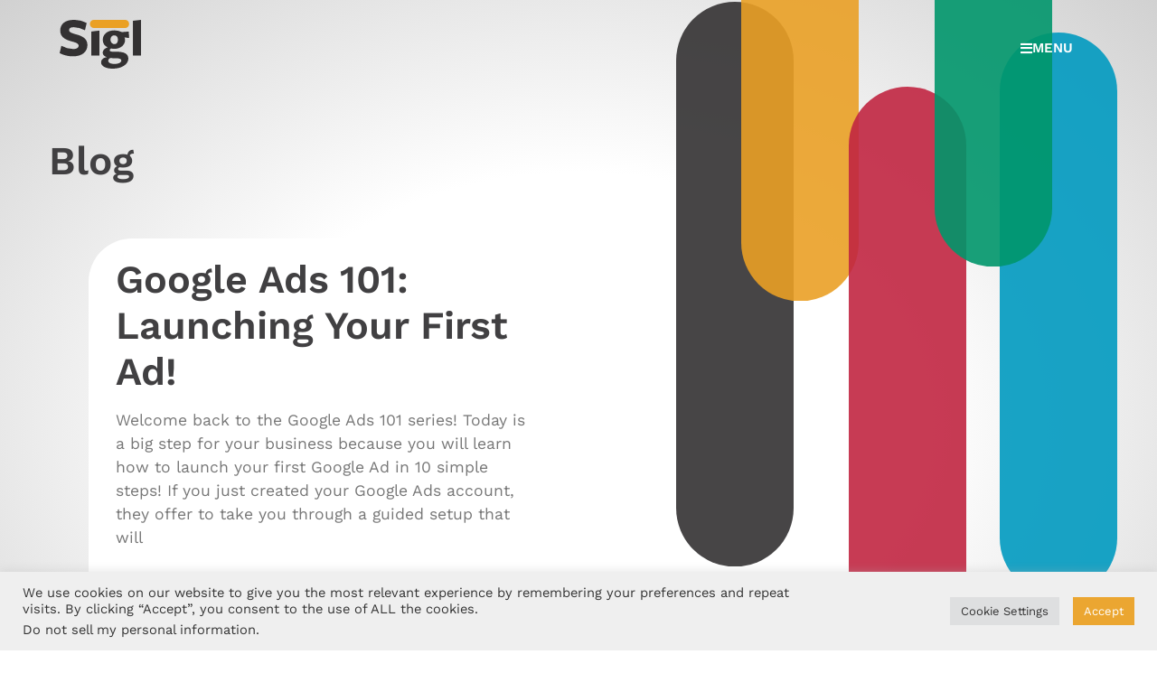

--- FILE ---
content_type: text/css
request_url: https://siglcreative.com/wp-content/plugins/ghl-wizard/css/styles.css?ver=6.7.4
body_size: 485
content:
.hlwpw-warning {
    border: 1px solid #ffba00;
    padding: 6px 20px;
}
.auth-error-message {
    padding: 20px;
    text-align: center;
    background: red;
    color: #fff;
    position: fixed;
    left: 0;
    top: 0;
    right: 0;
    z-index: 999999999999999;
}
.auth-error-message p{
    margin: 0;
}


/**********************************************
    Restricted Post Grid
    @ v: 1.2.x
**********************************************/
.lcw-posts-grid {
    display: grid;
    gap: 20px;
    margin-top: 20px;
}

/* Dynamic columns */
.lcw-posts-grid.columns-1 { grid-template-columns: 1fr; }
.lcw-posts-grid.columns-2 { grid-template-columns: repeat(2, 1fr); }
.lcw-posts-grid.columns-3 { grid-template-columns: repeat(3, 1fr); }
.lcw-posts-grid.columns-4 { grid-template-columns: repeat(4, 1fr); }
.lcw-posts-grid.columns-5 { grid-template-columns: repeat(5, 1fr); }

.lcw-post-item {
    background: #fff;
    border: 1px solid #ddd;
    padding: 15px;
    text-align: center;
    border-radius: 8px;
    transition: transform 0.3s ease;
}

.lcw-post-item:hover {
    transform: translateY(-5px);
}

.lcw-post-thumb img {
    width: 100%;
    height: auto;
    border-radius: 5px;
}

.lcw-post-title {
    font-size: 18px;
    margin: 10px 0;
}

.lcw-post-title a {
    text-decoration: none;
    color: #333;
    font-weight: bold;
}

.lcw-readmore-btn {
    display: inline-block;
    margin-top: 10px;
    padding: 8px 15px;
    background: #0073aa;
    color: #fff;
    text-decoration: none;
    border-radius: 5px;
    transition: background 0.3s ease;
}

.lcw-readmore-btn:hover {
    background: #005f8d;
}

/* Responsive styles */
@media (max-width: 1024px) {
    .lcw-posts-grid.columns-4, .lcw-posts-grid.columns-5 {
        grid-template-columns: repeat(3, 1fr);
    }
}

@media (max-width: 768px) {
    .lcw-posts-grid.columns-3, .lcw-posts-grid.columns-4, .lcw-posts-grid.columns-5 {
        grid-template-columns: repeat(2, 1fr);
    }
}

@media (max-width: 480px) {
    .lcw-posts-grid {
        grid-template-columns: 1fr;
    }
}

--- FILE ---
content_type: text/css
request_url: https://siglcreative.com/wp-content/uploads/elementor/css/post-87.css?ver=1769239535
body_size: 612
content:
.elementor-87 .elementor-element.elementor-element-94e4af8 > .elementor-container > .elementor-column > .elementor-widget-wrap{align-content:center;align-items:center;}.elementor-87 .elementor-element.elementor-element-94e4af8{transition:background 0.3s, border 0.3s, border-radius 0.3s, box-shadow 0.3s;margin-top:0px;margin-bottom:0px;padding:1em 3em 0em 3em;z-index:100;}.elementor-87 .elementor-element.elementor-element-94e4af8 > .elementor-background-overlay{transition:background 0.3s, border-radius 0.3s, opacity 0.3s;}.elementor-87 .elementor-element.elementor-element-771ff03.elementor-column > .elementor-widget-wrap{justify-content:flex-start;}.elementor-bc-flex-widget .elementor-87 .elementor-element.elementor-element-a9f3d6f.elementor-column .elementor-widget-wrap{align-items:center;}.elementor-87 .elementor-element.elementor-element-a9f3d6f.elementor-column.elementor-element[data-element_type="column"] > .elementor-widget-wrap.elementor-element-populated{align-content:center;align-items:center;}.elementor-widget-button .elementor-button{background-color:var( --e-global-color-accent );font-family:var( --e-global-typography-accent-font-family ), Sans-serif;font-weight:var( --e-global-typography-accent-font-weight );}.elementor-87 .elementor-element.elementor-element-1e1fe62 .elementor-button{background-color:rgba(12,12,12,0);border-style:solid;border-width:3px 3px 3px 3px;border-color:rgba(0,0,0,0);border-radius:100px 100px 100px 100px;}.elementor-87 .elementor-element.elementor-element-1e1fe62 .elementor-button:hover, .elementor-87 .elementor-element.elementor-element-1e1fe62 .elementor-button:focus{background-color:rgba(0,0,0,0);border-color:#ffffff;}.elementor-87 .elementor-element.elementor-element-1e1fe62 .elementor-button-content-wrapper{flex-direction:row;}.elementor-theme-builder-content-area{height:400px;}.elementor-location-header:before, .elementor-location-footer:before{content:"";display:table;clear:both;}@media(min-width:768px){.elementor-87 .elementor-element.elementor-element-771ff03{width:50%;}.elementor-87 .elementor-element.elementor-element-a9f3d6f{width:50%;}}@media(max-width:1024px){.elementor-87 .elementor-element.elementor-element-94e4af8{padding:30px 20px 30px 20px;}}@media(max-width:767px){.elementor-87 .elementor-element.elementor-element-94e4af8{padding:20px 20px 20px 20px;}.elementor-87 .elementor-element.elementor-element-771ff03{width:50%;}.elementor-87 .elementor-element.elementor-element-a9f3d6f{width:50%;}}/* Start custom CSS for html, class: .elementor-element-a7a8328 */.elementor-87 .elementor-element.elementor-element-a7a8328 {
    max-width:90px;
}

.cls-1{fill:#333132;}
.cls-2{fill:none;}
.cls-3{fill:#eaa024;}

.sigllogo.whitetext .cls-1, .sigllogo.whitepill .cls-3 {fill:#ffffff;}/* End custom CSS */
/* Start custom CSS for section, class: .elementor-element-94e4af8 */.elementor-87 .elementor-element.elementor-element-94e4af8 {
    position:absolute;
    width:100%;
    
}/* End custom CSS */

--- FILE ---
content_type: text/css
request_url: https://siglcreative.com/wp-content/uploads/elementor/css/post-394.css?ver=1769238992
body_size: 890
content:
.elementor-394 .elementor-element.elementor-element-5d25396e > .elementor-container > .elementor-column > .elementor-widget-wrap{align-content:center;align-items:center;}.elementor-394 .elementor-element.elementor-element-5d25396e:not(.elementor-motion-effects-element-type-background), .elementor-394 .elementor-element.elementor-element-5d25396e > .elementor-motion-effects-container > .elementor-motion-effects-layer{background-color:#414042;}.elementor-394 .elementor-element.elementor-element-5d25396e > .elementor-container{min-height:90px;}.elementor-394 .elementor-element.elementor-element-5d25396e{transition:background 0.3s, border 0.3s, border-radius 0.3s, box-shadow 0.3s;padding:0em 3em 0em 3em;}.elementor-394 .elementor-element.elementor-element-5d25396e > .elementor-background-overlay{transition:background 0.3s, border-radius 0.3s, opacity 0.3s;}.elementor-widget-image .widget-image-caption{color:var( --e-global-color-text );font-family:var( --e-global-typography-text-font-family ), Sans-serif;font-weight:var( --e-global-typography-text-font-weight );}.elementor-394 .elementor-element.elementor-element-eaf79c2{text-align:start;}.elementor-394 .elementor-element.elementor-element-eaf79c2 img{width:83px;max-width:100%;}.elementor-394 .elementor-element.elementor-element-12bb6ee5.elementor-column > .elementor-widget-wrap{justify-content:space-evenly;}.elementor-widget-heading .elementor-heading-title{font-family:var( --e-global-typography-primary-font-family ), Sans-serif;font-weight:var( --e-global-typography-primary-font-weight );color:var( --e-global-color-primary );}.elementor-394 .elementor-element.elementor-element-2215d1c{width:auto;max-width:auto;}.elementor-394 .elementor-element.elementor-element-2215d1c > .elementor-widget-container{margin:10px 15px 10px 15px;}.elementor-394 .elementor-element.elementor-element-2215d1c .elementor-heading-title{font-size:0.6em;text-transform:uppercase;letter-spacing:1.6px;color:rgba(219,219,219,0.54);}.elementor-394 .elementor-element.elementor-element-24f1ffb{width:auto;max-width:auto;}.elementor-394 .elementor-element.elementor-element-24f1ffb > .elementor-widget-container{margin:10px 15px 10px 15px;}.elementor-394 .elementor-element.elementor-element-24f1ffb .elementor-heading-title{font-size:0.6em;text-transform:uppercase;letter-spacing:1.6px;color:rgba(219,219,219,0.54);}.elementor-394 .elementor-element.elementor-element-d787bab{width:auto;max-width:auto;}.elementor-394 .elementor-element.elementor-element-d787bab > .elementor-widget-container{margin:10px 15px 10px 15px;}.elementor-394 .elementor-element.elementor-element-d787bab .elementor-heading-title{font-size:0.6em;text-transform:uppercase;letter-spacing:1.6px;color:rgba(219,219,219,0.54);}.elementor-394 .elementor-element.elementor-element-50f0945{width:auto;max-width:auto;}.elementor-394 .elementor-element.elementor-element-50f0945 > .elementor-widget-container{margin:10px 15px 10px 15px;}.elementor-394 .elementor-element.elementor-element-50f0945 .elementor-heading-title{font-size:0.6em;text-transform:uppercase;letter-spacing:1.6px;color:rgba(219,219,219,0.54);}.elementor-394 .elementor-element.elementor-element-ae60e42{width:auto;max-width:auto;}.elementor-394 .elementor-element.elementor-element-ae60e42 > .elementor-widget-container{margin:10px 15px 10px 15px;}.elementor-394 .elementor-element.elementor-element-ae60e42 .elementor-heading-title{font-size:0.6em;text-transform:uppercase;letter-spacing:1.6px;color:rgba(219,219,219,0.54);}.elementor-394 .elementor-element.elementor-element-4b3abce{width:auto;max-width:auto;}.elementor-394 .elementor-element.elementor-element-4b3abce > .elementor-widget-container{margin:10px 15px 10px 15px;}.elementor-394 .elementor-element.elementor-element-4b3abce .elementor-heading-title{font-size:0.6em;text-transform:uppercase;letter-spacing:1.6px;color:rgba(219,219,219,0.54);}.elementor-394 .elementor-element.elementor-element-228eafb > .elementor-element-populated{padding:0px 0px 0px 0px;}.elementor-394 .elementor-element.elementor-element-261fb74 .elementor-repeater-item-993ef04.elementor-social-icon{background-color:#009AC000;}.elementor-394 .elementor-element.elementor-element-261fb74 .elementor-repeater-item-a1c64d4.elementor-social-icon{background-color:#00966B00;}.elementor-394 .elementor-element.elementor-element-261fb74 .elementor-repeater-item-22fc6da.elementor-social-icon{background-color:#C1254100;}.elementor-394 .elementor-element.elementor-element-261fb74{--grid-template-columns:repeat(0, auto);--icon-size:16px;--grid-column-gap:22px;--grid-row-gap:0px;}.elementor-394 .elementor-element.elementor-element-261fb74 .elementor-widget-container{text-align:right;}.elementor-394 .elementor-element.elementor-element-261fb74 .elementor-social-icon{background-color:#00CDFF00;--icon-padding:0em;}.elementor-394 .elementor-element.elementor-element-261fb74 .elementor-social-icon i{color:#FFFFFF94;}.elementor-394 .elementor-element.elementor-element-261fb74 .elementor-social-icon svg{fill:#FFFFFF94;}.elementor-394 .elementor-element.elementor-element-261fb74 .elementor-social-icon:hover{background-color:rgba(255,255,255,0);}.elementor-394 .elementor-element.elementor-element-261fb74 .elementor-social-icon:hover i{color:#e9a025;}.elementor-394 .elementor-element.elementor-element-261fb74 .elementor-social-icon:hover svg{fill:#e9a025;}.elementor-theme-builder-content-area{height:400px;}.elementor-location-header:before, .elementor-location-footer:before{content:"";display:table;clear:both;}@media(max-width:1024px){.elementor-394 .elementor-element.elementor-element-5d25396e{padding:30px 20px 30px 20px;}.elementor-394 .elementor-element.elementor-element-eaf79c2{text-align:center;}.elementor-394 .elementor-element.elementor-element-261fb74 .elementor-widget-container{text-align:center;}}@media(max-width:767px){.elementor-394 .elementor-element.elementor-element-5d25396e{padding:20px 20px 00px 20px;}.elementor-394 .elementor-element.elementor-element-12bb6ee5.elementor-column > .elementor-widget-wrap{justify-content:center;}.elementor-394 .elementor-element.elementor-element-261fb74 .elementor-widget-container{text-align:center;}.elementor-394 .elementor-element.elementor-element-261fb74 > .elementor-widget-container{padding:0px 0px 20px 0px;}.elementor-394 .elementor-element.elementor-element-261fb74{--icon-size:20px;--grid-column-gap:42px;}.elementor-394 .elementor-element.elementor-element-261fb74 .elementor-social-icon{--icon-padding:0.4em;}}@media(min-width:768px){.elementor-394 .elementor-element.elementor-element-df0068c{width:9.966%;}.elementor-394 .elementor-element.elementor-element-12bb6ee5{width:77.156%;}.elementor-394 .elementor-element.elementor-element-228eafb{width:12.874%;}}@media(max-width:1024px) and (min-width:768px){.elementor-394 .elementor-element.elementor-element-df0068c{width:100%;}.elementor-394 .elementor-element.elementor-element-12bb6ee5{width:100%;}.elementor-394 .elementor-element.elementor-element-228eafb{width:100%;}}

--- FILE ---
content_type: text/css
request_url: https://siglcreative.com/wp-content/uploads/elementor/css/post-6603.css?ver=1769242338
body_size: 1312
content:
.elementor-6603 .elementor-element.elementor-element-391a408:not(.elementor-motion-effects-element-type-background), .elementor-6603 .elementor-element.elementor-element-391a408 > .elementor-motion-effects-container > .elementor-motion-effects-layer{background-color:transparent;background-image:radial-gradient(at center center, #ffffff 42%, #d1d1d1 100%);}.elementor-6603 .elementor-element.elementor-element-391a408 > .elementor-background-overlay{background-color:transparent;background-image:radial-gradient(at center center, rgba(0,0,0,0) 59%, rgba(242,41,91,0) 100%);opacity:0;transition:background 0s, border-radius 0.3s, opacity 0s;}.elementor-6603 .elementor-element.elementor-element-391a408 > .elementor-container{min-height:100vh;}.elementor-6603 .elementor-element.elementor-element-391a408{overflow:hidden;transition:background 0s, border 0.3s, border-radius 0.3s, box-shadow 0.3s;padding:5em 2em 5em 2em;}.elementor-6603 .elementor-element.elementor-element-391a408:hover > .elementor-background-overlay{opacity:1;filter:brightness( 100% ) contrast( 100% ) saturate( 100% ) blur( 0px ) hue-rotate( 0deg );}.elementor-6603 .elementor-element.elementor-element-391a408 > .elementor-shape-bottom .elementor-shape-fill{fill:#414042;}.elementor-6603 .elementor-element.elementor-element-391a408 > .elementor-shape-bottom svg{width:calc(178% + 1.3px);}.elementor-widget-heading .elementor-heading-title{font-family:var( --e-global-typography-primary-font-family ), Sans-serif;font-weight:var( --e-global-typography-primary-font-weight );color:var( --e-global-color-primary );}.elementor-widget-archive-posts .elementor-button{background-color:var( --e-global-color-accent );font-family:var( --e-global-typography-accent-font-family ), Sans-serif;font-weight:var( --e-global-typography-accent-font-weight );}.elementor-widget-archive-posts .elementor-post__title, .elementor-widget-archive-posts .elementor-post__title a{color:var( --e-global-color-secondary );font-family:var( --e-global-typography-primary-font-family ), Sans-serif;font-weight:var( --e-global-typography-primary-font-weight );}.elementor-widget-archive-posts .elementor-post__meta-data{font-family:var( --e-global-typography-secondary-font-family ), Sans-serif;font-weight:var( --e-global-typography-secondary-font-weight );}.elementor-widget-archive-posts .elementor-post__excerpt p{font-family:var( --e-global-typography-text-font-family ), Sans-serif;font-weight:var( --e-global-typography-text-font-weight );}.elementor-widget-archive-posts .elementor-post__read-more{color:var( --e-global-color-accent );}.elementor-widget-archive-posts a.elementor-post__read-more{font-family:var( --e-global-typography-accent-font-family ), Sans-serif;font-weight:var( --e-global-typography-accent-font-weight );}.elementor-widget-archive-posts .elementor-post__card .elementor-post__badge{background-color:var( --e-global-color-accent );font-family:var( --e-global-typography-accent-font-family ), Sans-serif;font-weight:var( --e-global-typography-accent-font-weight );}.elementor-widget-archive-posts .elementor-pagination{font-family:var( --e-global-typography-secondary-font-family ), Sans-serif;font-weight:var( --e-global-typography-secondary-font-weight );}.elementor-widget-archive-posts .e-load-more-message{font-family:var( --e-global-typography-secondary-font-family ), Sans-serif;font-weight:var( --e-global-typography-secondary-font-weight );}.elementor-widget-archive-posts .elementor-posts-nothing-found{color:var( --e-global-color-text );font-family:var( --e-global-typography-text-font-family ), Sans-serif;font-weight:var( --e-global-typography-text-font-weight );}.elementor-6603 .elementor-element.elementor-element-894b002{--grid-row-gap:65px;z-index:5;--grid-column-gap:30px;}.elementor-6603 .elementor-element.elementor-element-894b002 > .elementor-widget-container{padding:2em 2em 2em 2em;}.elementor-6603 .elementor-element.elementor-element-894b002 .elementor-post__thumbnail__link{width:100%;}.elementor-6603 .elementor-element.elementor-element-894b002 .elementor-post__meta-data span + span:before{content:"•";}.elementor-6603 .elementor-element.elementor-element-894b002 .elementor-post__card{border-radius:48px;padding-top:0px;padding-bottom:0px;}.elementor-6603 .elementor-element.elementor-element-894b002 .elementor-post__text{padding:0 30px;margin-top:20px;}.elementor-6603 .elementor-element.elementor-element-894b002 .elementor-post__meta-data{padding:10px 30px;}.elementor-6603 .elementor-element.elementor-element-894b002 .elementor-post__avatar{padding-right:30px;padding-left:30px;}.elementor-6603 .elementor-element.elementor-element-894b002 .elementor-post__badge{right:0;}.elementor-6603 .elementor-element.elementor-element-894b002 .elementor-post__card .elementor-post__badge{margin:20px;}.elementor-6603 .elementor-element.elementor-element-894b002 .elementor-post__title, .elementor-6603 .elementor-element.elementor-element-894b002 .elementor-post__title a{color:#414042;font-size:1.4em;}.elementor-6603 .elementor-element.elementor-element-894b002 .elementor-post__title{margin-bottom:15px;}.elementor-6603 .elementor-element.elementor-element-894b002 .elementor-post__excerpt p{font-size:0.8em;}.elementor-6603 .elementor-element.elementor-element-894b002 a.elementor-post__read-more{font-size:0.8em;}.elementor-6603 .elementor-element.elementor-element-894b002 .elementor-pagination{text-align:center;font-weight:bold;line-height:4.5em;}.elementor-6603 .elementor-element.elementor-element-894b002 .elementor-pagination .page-numbers:not(.dots){color:#414042;}.elementor-6603 .elementor-element.elementor-element-894b002 .elementor-pagination .page-numbers.current{color:#e9a025;}body:not(.rtl) .elementor-6603 .elementor-element.elementor-element-894b002 .elementor-pagination .page-numbers:not(:first-child){margin-left:calc( 25px/2 );}body:not(.rtl) .elementor-6603 .elementor-element.elementor-element-894b002 .elementor-pagination .page-numbers:not(:last-child){margin-right:calc( 25px/2 );}body.rtl .elementor-6603 .elementor-element.elementor-element-894b002 .elementor-pagination .page-numbers:not(:first-child){margin-right:calc( 25px/2 );}body.rtl .elementor-6603 .elementor-element.elementor-element-894b002 .elementor-pagination .page-numbers:not(:last-child){margin-left:calc( 25px/2 );}.elementor-widget-image .widget-image-caption{color:var( --e-global-color-text );font-family:var( --e-global-typography-text-font-family ), Sans-serif;font-weight:var( --e-global-typography-text-font-weight );}.elementor-6603 .elementor-element.elementor-element-4185c38{width:auto;max-width:auto;top:-20vh;}body:not(.rtl) .elementor-6603 .elementor-element.elementor-element-4185c38{right:30%;}body.rtl .elementor-6603 .elementor-element.elementor-element-4185c38{left:30%;}.elementor-6603 .elementor-element.elementor-element-4185c38 img{width:130px;max-width:100%;opacity:0.9;}.elementor-6603 .elementor-element.elementor-element-9e289f7{width:auto;max-width:auto;top:-50vh;}body:not(.rtl) .elementor-6603 .elementor-element.elementor-element-9e289f7{right:24%;}body.rtl .elementor-6603 .elementor-element.elementor-element-9e289f7{left:24%;}.elementor-6603 .elementor-element.elementor-element-9e289f7 img{width:130px;max-width:100%;opacity:0.9;}.elementor-6603 .elementor-element.elementor-element-af25198{width:auto;max-width:auto;top:-7vh;}body:not(.rtl) .elementor-6603 .elementor-element.elementor-element-af25198{right:14%;}body.rtl .elementor-6603 .elementor-element.elementor-element-af25198{left:14%;}.elementor-6603 .elementor-element.elementor-element-af25198 img{width:130px;max-width:100%;opacity:0.9;}.elementor-6603 .elementor-element.elementor-element-229a981{width:auto;max-width:auto;top:-16vh;}body:not(.rtl) .elementor-6603 .elementor-element.elementor-element-229a981{right:0%;}body.rtl .elementor-6603 .elementor-element.elementor-element-229a981{left:0%;}.elementor-6603 .elementor-element.elementor-element-229a981 img{width:130px;opacity:0.9;}.elementor-6603 .elementor-element.elementor-element-acfec50{width:auto;max-width:auto;top:-66vh;}body:not(.rtl) .elementor-6603 .elementor-element.elementor-element-acfec50{right:6%;}body.rtl .elementor-6603 .elementor-element.elementor-element-acfec50{left:6%;}.elementor-6603 .elementor-element.elementor-element-acfec50 img{width:130px;opacity:0.9;}@media(max-width:1024px) and (min-width:768px){.elementor-6603 .elementor-element.elementor-element-a4b9e22{width:100%;}}@media(max-width:1024px){.elementor-6603 .elementor-element.elementor-element-391a408{padding:5em 1em 5em 1em;}.elementor-6603 .elementor-element.elementor-element-894b002 > .elementor-widget-container{padding:0px 0px 0px 0px;}.elementor-6603 .elementor-element.elementor-element-894b002 .elementor-post__title, .elementor-6603 .elementor-element.elementor-element-894b002 .elementor-post__title a{font-size:1.2em;}body:not(.rtl) .elementor-6603 .elementor-element.elementor-element-4185c38{right:50%;}body.rtl .elementor-6603 .elementor-element.elementor-element-4185c38{left:50%;}.elementor-6603 .elementor-element.elementor-element-4185c38{top:-418px;}body:not(.rtl) .elementor-6603 .elementor-element.elementor-element-9e289f7{right:39%;}body.rtl .elementor-6603 .elementor-element.elementor-element-9e289f7{left:39%;}.elementor-6603 .elementor-element.elementor-element-9e289f7{top:-40vh;}body:not(.rtl) .elementor-6603 .elementor-element.elementor-element-af25198{right:21%;}body.rtl .elementor-6603 .elementor-element.elementor-element-af25198{left:21%;}.elementor-6603 .elementor-element.elementor-element-229a981{top:-16vh;}body:not(.rtl) .elementor-6603 .elementor-element.elementor-element-acfec50{right:12%;}body.rtl .elementor-6603 .elementor-element.elementor-element-acfec50{left:12%;}.elementor-6603 .elementor-element.elementor-element-acfec50{top:-29vh;}}@media(max-width:767px){.elementor-6603 .elementor-element.elementor-element-391a408{padding:5em 0em 0em 0em;}.elementor-6603 .elementor-element.elementor-element-894b002 .elementor-post__thumbnail__link{width:100%;}.elementor-6603 .elementor-element.elementor-element-894b002 .elementor-post__title, .elementor-6603 .elementor-element.elementor-element-894b002 .elementor-post__title a{font-size:1.1em;}.elementor-6603 .elementor-element.elementor-element-894b002 .elementor-pagination{font-size:0.8em;}body:not(.rtl) .elementor-6603 .elementor-element.elementor-element-894b002 .elementor-pagination .page-numbers:not(:first-child){margin-left:calc( 12px/2 );}body:not(.rtl) .elementor-6603 .elementor-element.elementor-element-894b002 .elementor-pagination .page-numbers:not(:last-child){margin-right:calc( 12px/2 );}body.rtl .elementor-6603 .elementor-element.elementor-element-894b002 .elementor-pagination .page-numbers:not(:first-child){margin-right:calc( 12px/2 );}body.rtl .elementor-6603 .elementor-element.elementor-element-894b002 .elementor-pagination .page-numbers:not(:last-child){margin-left:calc( 12px/2 );}body:not(.rtl) .elementor-6603 .elementor-element.elementor-element-4185c38{right:44%;}body.rtl .elementor-6603 .elementor-element.elementor-element-4185c38{left:44%;}.elementor-6603 .elementor-element.elementor-element-4185c38{top:-11vh;}.elementor-6603 .elementor-element.elementor-element-4185c38 img{width:70px;}body:not(.rtl) .elementor-6603 .elementor-element.elementor-element-9e289f7{right:36%;}body.rtl .elementor-6603 .elementor-element.elementor-element-9e289f7{left:36%;}.elementor-6603 .elementor-element.elementor-element-9e289f7{top:-19vh;}.elementor-6603 .elementor-element.elementor-element-9e289f7 img{width:70px;}body:not(.rtl) .elementor-6603 .elementor-element.elementor-element-af25198{right:13%;}body.rtl .elementor-6603 .elementor-element.elementor-element-af25198{left:13%;}.elementor-6603 .elementor-element.elementor-element-af25198{top:-99px;}.elementor-6603 .elementor-element.elementor-element-af25198 img{width:70px;}body:not(.rtl) .elementor-6603 .elementor-element.elementor-element-229a981{right:0%;}body.rtl .elementor-6603 .elementor-element.elementor-element-229a981{left:0%;}.elementor-6603 .elementor-element.elementor-element-229a981{top:-14vh;}.elementor-6603 .elementor-element.elementor-element-229a981 img{width:70px;}body:not(.rtl) .elementor-6603 .elementor-element.elementor-element-acfec50{right:7%;}body.rtl .elementor-6603 .elementor-element.elementor-element-acfec50{left:7%;}.elementor-6603 .elementor-element.elementor-element-acfec50{top:-33vh;}.elementor-6603 .elementor-element.elementor-element-acfec50 img{width:70px;}}

--- FILE ---
content_type: text/css
request_url: https://siglcreative.com/wp-content/uploads/elementor/css/post-166.css?ver=1769238992
body_size: 1423
content:
.elementor-166 .elementor-element.elementor-element-10f3df8c > .elementor-container > .elementor-column > .elementor-widget-wrap{align-content:flex-start;align-items:flex-start;}.elementor-166 .elementor-element.elementor-element-10f3df8c{transition:background 0.3s, border 0.3s, border-radius 0.3s, box-shadow 0.3s;}.elementor-166 .elementor-element.elementor-element-10f3df8c > .elementor-background-overlay{transition:background 0.3s, border-radius 0.3s, opacity 0.3s;}.elementor-widget-image .widget-image-caption{color:var( --e-global-color-text );font-family:var( --e-global-typography-text-font-family ), Sans-serif;font-weight:var( --e-global-typography-text-font-weight );}.elementor-166 .elementor-element.elementor-element-1f72bff > .elementor-widget-container{padding:0px 0px 0px 70px;}.elementor-166 .elementor-element.elementor-element-1f72bff{text-align:start;}.elementor-166 .elementor-element.elementor-element-1f72bff img{width:85px;max-width:100%;}.elementor-166 .elementor-element.elementor-element-6c3996f8{padding:70px 70px 70px 70px;}.elementor-widget-heading .elementor-heading-title{font-family:var( --e-global-typography-primary-font-family ), Sans-serif;font-weight:var( --e-global-typography-primary-font-weight );color:var( --e-global-color-primary );}.elementor-166 .elementor-element.elementor-element-70d0cb66 .elementor-heading-title{font-size:5em;letter-spacing:-5px;color:#ffffff;}.elementor-166 .elementor-element.elementor-element-6b2dd41a .elementor-heading-title{font-size:5em;letter-spacing:-5px;color:#ffffff;}.elementor-166 .elementor-element.elementor-element-640cdc53 .elementor-heading-title{font-size:5em;letter-spacing:-5px;color:#ffffff;}.elementor-166 .elementor-element.elementor-element-3f979db4 > .elementor-widget-container{box-shadow:0px 0px 0px 0px rgba(0,0,0,0);}.elementor-166 .elementor-element.elementor-element-3f979db4 .elementor-heading-title{font-size:5em;letter-spacing:-5px;color:#ffffff;}.elementor-widget-divider{--divider-color:var( --e-global-color-secondary );}.elementor-widget-divider .elementor-divider__text{color:var( --e-global-color-secondary );font-family:var( --e-global-typography-secondary-font-family ), Sans-serif;font-weight:var( --e-global-typography-secondary-font-weight );}.elementor-widget-divider.elementor-view-stacked .elementor-icon{background-color:var( --e-global-color-secondary );}.elementor-widget-divider.elementor-view-framed .elementor-icon, .elementor-widget-divider.elementor-view-default .elementor-icon{color:var( --e-global-color-secondary );border-color:var( --e-global-color-secondary );}.elementor-widget-divider.elementor-view-framed .elementor-icon, .elementor-widget-divider.elementor-view-default .elementor-icon svg{fill:var( --e-global-color-secondary );}.elementor-166 .elementor-element.elementor-element-ae0c70f{--divider-border-style:solid;--divider-color:#ffffff;--divider-border-width:1px;}.elementor-166 .elementor-element.elementor-element-ae0c70f .elementor-divider-separator{width:100%;}.elementor-166 .elementor-element.elementor-element-ae0c70f .elementor-divider{padding-block-start:15px;padding-block-end:15px;}.elementor-166 .elementor-element.elementor-element-46db6796{padding:30px 70px 50px 70px;}.elementor-166 .elementor-element.elementor-element-085acce{--grid-template-columns:repeat(0, auto);--icon-size:17px;--grid-column-gap:20px;--grid-row-gap:0px;}.elementor-166 .elementor-element.elementor-element-085acce .elementor-widget-container{text-align:left;}.elementor-166 .elementor-element.elementor-element-085acce .elementor-social-icon{background-color:rgba(0,0,0,0);}.elementor-166 .elementor-element.elementor-element-085acce .elementor-social-icon i{color:#ffffff;}.elementor-166 .elementor-element.elementor-element-085acce .elementor-social-icon svg{fill:#ffffff;}.elementor-166 .elementor-element.elementor-element-085acce .elementor-social-icon:hover{background-color:rgba(0,0,0,0);}.elementor-166 .elementor-element.elementor-element-085acce .elementor-social-icon:hover i{color:#e9a025;}.elementor-166 .elementor-element.elementor-element-085acce .elementor-social-icon:hover svg{fill:#e9a025;}.elementor-166 .elementor-element.elementor-element-748281ee:not(.elementor-motion-effects-element-type-background) > .elementor-widget-wrap, .elementor-166 .elementor-element.elementor-element-748281ee > .elementor-widget-wrap > .elementor-motion-effects-container > .elementor-motion-effects-layer{background-color:rgba(0,0,0,0);}.elementor-166 .elementor-element.elementor-element-748281ee > .elementor-element-populated{transition:background 0.3s, border 0.3s, border-radius 0.3s, box-shadow 0.3s;padding:0em 0em 0em 0em;}.elementor-166 .elementor-element.elementor-element-748281ee > .elementor-element-populated > .elementor-background-overlay{transition:background 0.3s, border-radius 0.3s, opacity 0.3s;}.elementor-166 .elementor-element.elementor-element-70436ea5{margin-top:0px;margin-bottom:130px;padding:70px 30px 70px 30px;}.elementor-bc-flex-widget .elementor-166 .elementor-element.elementor-element-1e4be80f.elementor-column .elementor-widget-wrap{align-items:center;}.elementor-166 .elementor-element.elementor-element-1e4be80f.elementor-column.elementor-element[data-element_type="column"] > .elementor-widget-wrap.elementor-element-populated{align-content:center;align-items:center;}.elementor-166 .elementor-element.elementor-element-1e4be80f > .elementor-widget-wrap > .elementor-widget:not(.elementor-widget__width-auto):not(.elementor-widget__width-initial):not(:last-child):not(.elementor-absolute){margin-block-end:0px;}.elementor-166 .elementor-element.elementor-element-6c11815c{text-align:center;}.elementor-166 .elementor-element.elementor-element-6c11815c .elementor-heading-title{font-size:1.9em;font-weight:600;color:#ffffff;}.elementor-166 .elementor-element.elementor-element-09fc19e > .elementor-widget-container{margin:-14px -14px -14px -14px;padding:0px 0px 0px 0px;}#elementor-popup-modal-166 .dialog-widget-content{animation-duration:0.5s;background-color:rgba(0,0,0,0);box-shadow:0px 0px 80px -5px rgba(0,0,0,0.14);}#elementor-popup-modal-166{background-color:transparent;justify-content:center;align-items:center;pointer-events:all;background-image:linear-gradient(180deg, rgba(40,37,43,0.9) 0%, #0c0b0c 100%);}#elementor-popup-modal-166 .dialog-message{width:85vw;height:100vh;align-items:center;}#elementor-popup-modal-166 .dialog-close-button{display:flex;top:6.1%;font-size:25px;}#elementor-popup-modal-166 .dialog-close-button i{color:#dbdbdb;}#elementor-popup-modal-166 .dialog-close-button svg{fill:#dbdbdb;}@media(max-width:1024px){.elementor-166 .elementor-element.elementor-element-1f72bff > .elementor-widget-container{padding:0px 0px 0px 20px;}.elementor-166 .elementor-element.elementor-element-6c3996f8{padding:20px 20px 20px 20px;}.elementor-166 .elementor-element.elementor-element-46db6796{padding:20px 20px 20px 20px;}.elementor-166 .elementor-element.elementor-element-70436ea5{padding:20px 0px 20px 0px;}#elementor-popup-modal-166 .dialog-message{width:95vw;}}@media(max-width:767px){.elementor-166 .elementor-element.elementor-element-212e3e43{width:100%;}.elementor-166 .elementor-element.elementor-element-212e3e43 > .elementor-element-populated{padding:75px 25px 25px 25px;}.elementor-166 .elementor-element.elementor-element-1f72bff > .elementor-widget-container{margin:0px 0px 0px 0px;padding:67px 0px 0px 0px;}.elementor-166 .elementor-element.elementor-element-1f72bff{text-align:start;}.elementor-166 .elementor-element.elementor-element-6c3996f8{padding:0px 0px 0px 0px;}.elementor-166 .elementor-element.elementor-element-70d0cb66 .elementor-heading-title{font-size:1.5em;letter-spacing:-0.8px;}.elementor-166 .elementor-element.elementor-element-6b2dd41a .elementor-heading-title{font-size:1.5em;letter-spacing:-0.8px;}.elementor-166 .elementor-element.elementor-element-640cdc53 .elementor-heading-title{font-size:1.5em;letter-spacing:-0.8px;}.elementor-166 .elementor-element.elementor-element-3f979db4 .elementor-heading-title{font-size:1.7em;letter-spacing:-0.8px;}.elementor-166 .elementor-element.elementor-element-46db6796{padding:10px 0px 0px 0px;}.elementor-166 .elementor-element.elementor-element-70436ea5{margin-top:0px;margin-bottom:0px;padding:2em 1em 2em 1em;}.elementor-166 .elementor-element.elementor-element-6c11815c .elementor-heading-title{font-size:25px;}#elementor-popup-modal-166 .dialog-message{width:100vw;}}/* Start custom CSS */#elementor-popup-modal-166 .ldservices:before  {
    width:350px; height:100%;
    background:#c12541;
    content:'';
    position:absolute;
    z-index:-1;
    border-radius: 300px;
    left:-1000px;
    opacity: 0;
    transition: left .3s, opacity .3s;
    -webkit-transition: left .3s, opacity .3s;
}

#elementor-popup-modal-166 .ldservices:hover:before {
    left:-50px;
    opacity: 1;
    transition: left .5s, opacity .3s;
    -webkit-transition: left .3s, opacity .3s;
}

#elementor-popup-modal-166 .ldourwork:before  {
    width:350px; height:100%;
    background:#009ac0;
    content:'';
    position:absolute;
    z-index:-1;
    border-radius: 300px;
    left:-1000px;
    opacity: 0;
    transition: left .3s, opacity .3s;
    -webkit-transition: left .3s, opacity .3s;
}

#elementor-popup-modal-166 .ldourwork:hover:before {
    left:-50px;
    opacity: 1;
    transition: left .3s, opacity .3s;
    -webkit-transition: left .3s, opacity .3s;
}

#elementor-popup-modal-166 .ldblog:before  {
    width:350px; height:100%;
    background:#00966b;
    content:'';
    position:absolute;
    z-index:-1;
    border-radius: 300px;
    left:-1000px;
    opacity: 0;
    transition: left .3s, opacity .3s;
    -webkit-transition: left .3s, opacity .3s;
}

#elementor-popup-modal-166 .ldblog:hover:before {
    left:-50px;
    opacity: 1;
    transition: left .3s, opacity .3s;
    -webkit-transition: left .3s, opacity .3s;
}

#elementor-popup-modal-166 .ldcontact:before  {
    width:350px; height:100%;
    background:#e9a025;
    content:'';
    position:absolute;
    z-index:-1;
    border-radius: 300px;
    left:-1000px;
    opacity: 0;
    transition: left .3s, opacity .3s;
    -webkit-transition: left .3s, opacity .3s;
}

#elementor-popup-modal-166 .ldcontact:hover:before {
    left:-50px;
    opacity: 1;
    transition: left .3s, opacity .3s;
    -webkit-transition: left .3s, opacity .3s;
}/* End custom CSS */

--- FILE ---
content_type: text/css
request_url: https://siglcreative.com/wp-content/plugins/elementor/assets/lib/animations/styles/slideInDown.css?ver=3.34.2
body_size: 26
content:
@keyframes slideInDown {
	from {
		transform: translate3d(0, -100%, 0);
		visibility: visible;
	}
	to {
		transform: translate3d(0, 0, 0);
	}
}
.slideInDown {
	animation-name: slideInDown;
}


--- FILE ---
content_type: image/svg+xml
request_url: https://siglcreative.com/wp-content/uploads/2019/05/yellow-v.svg
body_size: 187
content:
<svg xmlns="http://www.w3.org/2000/svg" viewBox="0 0 48.78 234.38"><defs><style>.cls-1{fill:#eaa025;}</style></defs><title>yellow-v</title><g id="Layer_2" data-name="Layer 2"><g id="Layer_1-2" data-name="Layer 1"><rect class="cls-1" width="48.78" height="234.38" rx="24.39"/></g></g></svg>

--- FILE ---
content_type: image/svg+xml
request_url: https://siglcreative.com/wp-content/uploads/2019/05/red-v.svg
body_size: 184
content:
<svg xmlns="http://www.w3.org/2000/svg" viewBox="0 0 48.78 234.38"><defs><style>.cls-1{fill:#c12541;}</style></defs><title>red-v</title><g id="Layer_2" data-name="Layer 2"><g id="Layer_1-2" data-name="Layer 1"><rect class="cls-1" width="48.78" height="234.38" rx="24.39"/></g></g></svg>

--- FILE ---
content_type: image/svg+xml
request_url: https://siglcreative.com/wp-content/uploads/2019/05/sigl-white.svg
body_size: 1398
content:
<svg xmlns="http://www.w3.org/2000/svg" viewBox="0 0 86.56 52.03"><defs><style>.cls-1{fill:#fff;}.cls-2{fill:#e9a025;}</style></defs><title>sigl-white</title><g id="Layer_2" data-name="Layer 2"><g id="Layer_1-2" data-name="Layer 1"><path class="cls-1" d="M20.15,27.58c0-2.49-2.67-3.33-7.61-4.69C7.13,21.4.6,18.9.6,11.47.6,4.58,5.65,0,14.86,0A28.26,28.26,0,0,1,28.77,3.27l-1.84,7.79a27.6,27.6,0,0,0-12-3.27c-3.27,0-4.87,1.13-4.87,3.15,0,2.44,3.39,3.39,7.84,4.64,5.71,1.54,11.66,4.16,11.66,11.23S24.08,38.88,14.33,38.88A30.55,30.55,0,0,1,0,35.49l1.78-7.85a27.56,27.56,0,0,0,12.73,3.45C17.84,31.09,20.15,29.84,20.15,27.58Z"/><path class="cls-1" d="M33.64,38V12.48l8.61-1.07V38Z"/><path class="cls-1" d="M45.78,35.08c0-2.47,2.23-4.87,5.37-5.77a8.82,8.82,0,0,1-5.26-8c0-5.65,4.64-10.07,12.36-10.07A19.81,19.81,0,0,1,66.19,13l7.33-.61.39,7-5-.78a5.49,5.49,0,0,1,.73,2.85c0,5.26-4.7,9.4-11.42,9.4a19.61,19.61,0,0,1-3.46-.39,2.38,2.38,0,0,0-1.51,1.9C53.22,33.57,54.56,34,58,34h3.08c7.1,0,12,1.79,12,7.33C73.07,47.83,65.3,52,56.8,52c-7,0-12.7-2.19-12.7-6.77,0-2.58,2.07-5,6.21-5.49C48,39.1,45.78,37.48,45.78,35.08Zm5.87,8.5c0,2,2.57,3.41,6.54,3.41,4.2,0,7.39-1.29,7.39-3.52,0-2.07-2.18-2.58-6.71-2.58-1.63,0-4.2-.11-5.15-.16A3.18,3.18,0,0,0,51.65,43.58ZM58.19,25.9C60.82,25.9,62,24,62,21.09c0-2.74-1.29-4.59-4-4.59-2.46,0-3.92,1.91-3.92,4.81C54.11,24.05,55.45,25.9,58.19,25.9Z"/><path class="cls-1" d="M78,38v-37L86.56,0V38Z"/><rect class="cls-2" x="32.17" width="41.74" height="8.69" rx="4.34"/></g></g></svg>

--- FILE ---
content_type: image/svg+xml
request_url: https://siglcreative.com/wp-content/uploads/2019/05/blue-v.svg
body_size: 185
content:
<svg xmlns="http://www.w3.org/2000/svg" viewBox="0 0 48.78 234.38"><defs><style>.cls-1{fill:#009ac0;}</style></defs><title>blue-v</title><g id="Layer_2" data-name="Layer 2"><g id="Layer_1-2" data-name="Layer 1"><rect class="cls-1" width="48.78" height="234.38" rx="24.39"/></g></g></svg>

--- FILE ---
content_type: image/svg+xml
request_url: https://siglcreative.com/wp-content/uploads/2019/05/green-v.svg
body_size: 186
content:
<svg xmlns="http://www.w3.org/2000/svg" viewBox="0 0 48.78 234.38"><defs><style>.cls-1{fill:#00966b;}</style></defs><title>green-v</title><g id="Layer_2" data-name="Layer 2"><g id="Layer_1-2" data-name="Layer 1"><rect class="cls-1" width="48.78" height="234.38" rx="24.39"/></g></g></svg>

--- FILE ---
content_type: image/svg+xml
request_url: https://siglcreative.com/wp-content/uploads/2019/05/black-v.svg
body_size: 186
content:
<svg xmlns="http://www.w3.org/2000/svg" viewBox="0 0 48.78 234.38"><defs><style>.cls-1{fill:#333132;}</style></defs><title>black-v</title><g id="Layer_2" data-name="Layer 2"><g id="Layer_1-2" data-name="Layer 1"><rect class="cls-1" width="48.78" height="234.38" rx="24.39"/></g></g></svg>